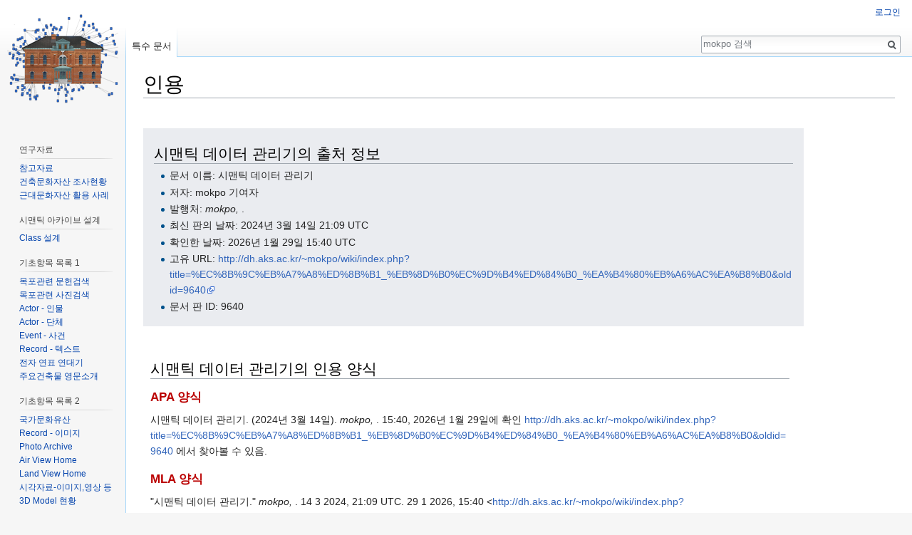

--- FILE ---
content_type: text/html; charset=UTF-8
request_url: http://dh.aks.ac.kr/~mokpo/wiki/index.php?title=%ED%8A%B9%EC%88%98:%EC%9D%B4%EB%AC%B8%EC%84%9C%EC%9D%B8%EC%9A%A9&page=%EC%8B%9C%EB%A7%A8%ED%8B%B1_%EB%8D%B0%EC%9D%B4%ED%84%B0_%EA%B4%80%EB%A6%AC%EA%B8%B0&id=9640
body_size: 6405
content:
<!DOCTYPE html>
<html class="client-nojs" lang="ko" dir="ltr">
<head>
<meta charset="UTF-8"/>
<title>인용 - mokpo</title>
<script>document.documentElement.className = document.documentElement.className.replace( /(^|\s)client-nojs(\s|$)/, "$1client-js$2" );</script>
<script>(window.RLQ=window.RLQ||[]).push(function(){mw.config.set({"wgCanonicalNamespace":"Special","wgCanonicalSpecialPageName":"CiteThisPage","wgNamespaceNumber":-1,"wgPageName":"특수:이문서인용","wgTitle":"이문서인용","wgCurRevisionId":0,"wgRevisionId":0,"wgArticleId":0,"wgIsArticle":false,"wgIsRedirect":false,"wgAction":"view","wgUserName":null,"wgUserGroups":["*"],"wgCategories":[],"wgBreakFrames":true,"wgPageContentLanguage":"ko","wgPageContentModel":"wikitext","wgSeparatorTransformTable":["",""],"wgDigitTransformTable":["",""],"wgDefaultDateFormat":"ko","wgMonthNames":["","1월","2월","3월","4월","5월","6월","7월","8월","9월","10월","11월","12월"],"wgMonthNamesShort":["","1","2","3","4","5","6","7","8","9","10","11","12"],"wgRelevantPageName":"특수:이문서인용","wgRelevantArticleId":0,"wgRequestId":"66ec25b68c86fa8ba33f4078","wgIsProbablyEditable":false,"wgRelevantPageIsProbablyEditable":false,"wgCategoryTreePageCategoryOptions":"{\"mode\":0,\"hideprefix\":20,\"showcount\":true,\"namespaces\":false}","wgMediaViewerOnClick":true,"wgMediaViewerEnabledByDefault":true,"wgWikiEditorEnabledModules":[]});mw.loader.state({"site.styles":"ready","noscript":"ready","user.styles":"ready","user":"ready","site":"ready","user.options":"loading","user.tokens":"loading","oojs-ui-core.styles":"ready","oojs-ui.styles.indicators":"ready","oojs-ui.styles.textures":"ready","mediawiki.widgets.styles":"ready","oojs-ui.styles.icons-content":"ready","oojs-ui.styles.icons-alerts":"ready","oojs-ui.styles.icons-interactions":"ready","mediawiki.htmlform.ooui.styles":"ready","ext.citeThisPage":"ready","mediawiki.legacy.shared":"ready","mediawiki.legacy.commonPrint":"ready","mediawiki.sectionAnchor":"ready","mediawiki.skinning.interface":"ready","skins.vector.styles":"ready"});mw.loader.implement("user.options@0750cxc",function($,jQuery,require,module){/*@nomin*/mw.user.options.set({"variant":"ko"});
});mw.loader.implement("user.tokens@1garp3f",function($,jQuery,require,module){/*@nomin*/mw.user.tokens.set({"editToken":"+\\","patrolToken":"+\\","watchToken":"+\\","csrfToken":"+\\"});
});mw.loader.load(["mediawiki.page.startup","mediawiki.user","mediawiki.hidpi","mediawiki.page.ready","mediawiki.searchSuggest","skins.vector.js"]);});</script>
<link rel="stylesheet" href="/~mokpo/wiki/load.php?debug=false&amp;lang=ko&amp;modules=ext.citeThisPage%7Cmediawiki.htmlform.ooui.styles%7Cmediawiki.legacy.commonPrint%2Cshared%7Cmediawiki.sectionAnchor%7Cmediawiki.skinning.interface%7Cmediawiki.widgets.styles%7Coojs-ui-core.styles%7Coojs-ui.styles.icons-alerts%2Cicons-content%2Cicons-interactions%2Cindicators%2Ctextures%7Cskins.vector.styles&amp;only=styles&amp;skin=vector"/>
<script async="" src="/~mokpo/wiki/load.php?debug=false&amp;lang=ko&amp;modules=startup&amp;only=scripts&amp;skin=vector"></script>
<meta name="ResourceLoaderDynamicStyles" content=""/>
<meta name="generator" content="MediaWiki 1.31.7"/>
<meta name="robots" content="noindex,nofollow"/>
<link rel="shortcut icon" href="/favicon.ico"/>
<link rel="search" type="application/opensearchdescription+xml" href="/~mokpo/wiki/opensearch_desc.php" title="mokpo (ko)"/>
<link rel="EditURI" type="application/rsd+xml" href="http://dh.aks.ac.kr/~mokpo/wiki/api.php?action=rsd"/>
<link rel="license" href="https://creativecommons.org/licenses/by-sa/4.0/"/>
<link rel="alternate" type="application/atom+xml" title="mokpo Atom 피드" href="/~mokpo/wiki/index.php?title=%ED%8A%B9%EC%88%98:%EC%B5%9C%EA%B7%BC%EB%B0%94%EB%80%9C&amp;feed=atom"/>
<!--[if lt IE 9]><script src="/~mokpo/wiki/load.php?debug=false&amp;lang=ko&amp;modules=html5shiv&amp;only=scripts&amp;skin=vector&amp;sync=1"></script><![endif]-->
</head>
<body class="mediawiki ltr sitedir-ltr mw-hide-empty-elt ns--1 ns-special mw-special-CiteThisPage page-특수_이문서인용 rootpage-특수_이문서인용 skin-vector action-view">		<div id="mw-page-base" class="noprint"></div>
		<div id="mw-head-base" class="noprint"></div>
		<div id="content" class="mw-body" role="main">
			<a id="top"></a>
			<div class="mw-indicators mw-body-content">
</div>
<h1 id="firstHeading" class="firstHeading" lang="ko">인용</h1>			<div id="bodyContent" class="mw-body-content">
								<div id="contentSub"></div>
								<div id="jump-to-nav" class="mw-jump">
					이동:					<a href="#mw-head">둘러보기</a>, 					<a href="#p-search">검색</a>
				</div>
				<div id="mw-content-text"><div class="mw-parser-output"><div class="mw-specialCiteThisPage-bibliographic">
<h2><span id="시맨틱_데이터_관리기의_출처_정보"></span><span class="mw-headline" id=".EC.8B.9C.EB.A7.A8.ED.8B.B1_.EB.8D.B0.EC.9D.B4.ED.84.B0_.EA.B4.80.EB.A6.AC.EA.B8.B0.EC.9D.98_.EC.B6.9C.EC.B2.98_.EC.A0.95.EB.B3.B4">시맨틱 데이터 관리기의 출처 정보</span></h2>
<ul><li>문서 이름: 시맨틱 데이터 관리기</li>
<li>저자: mokpo 기여자</li>
<li>발행처: <i>mokpo, </i>.</li>
<li>최신 판의 날짜: 2024년 3월 14일 21:09 UTC</li>
<li>확인한 날짜: 2026년 1월 29일 15:40 UTC</li>
<li>고유 URL: <a target="_blank" rel="nofollow noreferrer noopener" class="external free" href="http://dh.aks.ac.kr/~mokpo/wiki/index.php?title=%EC%8B%9C%EB%A7%A8%ED%8B%B1_%EB%8D%B0%EC%9D%B4%ED%84%B0_%EA%B4%80%EB%A6%AC%EA%B8%B0&amp;oldid=9640">http://dh.aks.ac.kr/~mokpo/wiki/index.php?title=%EC%8B%9C%EB%A7%A8%ED%8B%B1_%EB%8D%B0%EC%9D%B4%ED%84%B0_%EA%B4%80%EB%A6%AC%EA%B8%B0&amp;oldid=9640</a></li>
<li>문서 판 ID: 9640</li></ul>
</div>
<div class="plainlinks mw-specialCiteThisPage-styles">
<h2><span id="시맨틱_데이터_관리기의_인용_양식"></span><span class="mw-headline" id=".EC.8B.9C.EB.A7.A8.ED.8B.B1_.EB.8D.B0.EC.9D.B4.ED.84.B0_.EA.B4.80.EB.A6.AC.EA.B8.B0.EC.9D.98_.EC.9D.B8.EC.9A.A9_.EC.96.91.EC.8B.9D">시맨틱 데이터 관리기의 인용 양식</span></h2>
<h3><span id="APA_양식"></span><span class="mw-headline" id="APA_.EC.96.91.EC.8B.9D"><a href="/~mokpo/wiki/index.php?title=APA_%EC%96%91%EC%8B%9D&amp;action=edit&amp;redlink=1" class="new" title="APA 양식 (없는 문서)">APA 양식</a></span></h3>
<p>시맨틱 데이터 관리기. (2024년 3월 14일). <i>mokpo, </i>. 15:40, 2026년 1월 29일에 확인 <a target="_blank" rel="nofollow noreferrer noopener" class="external free" href="http://dh.aks.ac.kr/~mokpo/wiki/index.php?title=%EC%8B%9C%EB%A7%A8%ED%8B%B1_%EB%8D%B0%EC%9D%B4%ED%84%B0_%EA%B4%80%EB%A6%AC%EA%B8%B0&amp;oldid=9640">http://dh.aks.ac.kr/~mokpo/wiki/index.php?title=%EC%8B%9C%EB%A7%A8%ED%8B%B1_%EB%8D%B0%EC%9D%B4%ED%84%B0_%EA%B4%80%EB%A6%AC%EA%B8%B0&amp;oldid=9640</a> 에서 찾아볼 수 있음.
</p>
<h3><span id="MLA_양식"></span><span class="mw-headline" id="MLA_.EC.96.91.EC.8B.9D"><a href="/~mokpo/wiki/index.php?title=MLA_%EC%96%91%EC%8B%9D&amp;action=edit&amp;redlink=1" class="new" title="MLA 양식 (없는 문서)">MLA 양식</a></span></h3>
<p>"시맨틱 데이터 관리기." <i>mokpo, </i>. 14 3 2024, 21:09 UTC. 29 1 2026, 15:40 &lt;<a target="_blank" rel="nofollow noreferrer noopener" class="external free" href="http://dh.aks.ac.kr/~mokpo/wiki/index.php?title=%EC%8B%9C%EB%A7%A8%ED%8B%B1_%EB%8D%B0%EC%9D%B4%ED%84%B0_%EA%B4%80%EB%A6%AC%EA%B8%B0&amp;oldid=9640">http://dh.aks.ac.kr/~mokpo/wiki/index.php?title=%EC%8B%9C%EB%A7%A8%ED%8B%B1_%EB%8D%B0%EC%9D%B4%ED%84%B0_%EA%B4%80%EB%A6%AC%EA%B8%B0&amp;oldid=9640</a>&gt;.
</p>
<h3><span id="MHRA_양식"></span><span class="mw-headline" id="MHRA_.EC.96.91.EC.8B.9D"><a href="/~mokpo/wiki/index.php?title=MHRA_%EC%96%91%EC%8B%9D&amp;action=edit&amp;redlink=1" class="new" title="MHRA 양식 (없는 문서)">MHRA 양식</a></span></h3>
<p>mokpo 기여자, '시맨틱 데이터 관리기', <i>mokpo, ,</i> 2024년 3월 14일, 21:09 UTC, &lt;<a target="_blank" rel="nofollow noreferrer noopener" class="external free" href="http://dh.aks.ac.kr/~mokpo/wiki/index.php?title=%EC%8B%9C%EB%A7%A8%ED%8B%B1_%EB%8D%B0%EC%9D%B4%ED%84%B0_%EA%B4%80%EB%A6%AC%EA%B8%B0&amp;oldid=9640">http://dh.aks.ac.kr/~mokpo/wiki/index.php?title=%EC%8B%9C%EB%A7%A8%ED%8B%B1_%EB%8D%B0%EC%9D%B4%ED%84%B0_%EA%B4%80%EB%A6%AC%EA%B8%B0&amp;oldid=9640</a>&gt; [2026년 1월 29일에 접근]
</p>
<h3><span id="시카고_양식"></span><span class="mw-headline" id=".EC.8B.9C.EC.B9.B4.EA.B3.A0_.EC.96.91.EC.8B.9D"><a href="/~mokpo/wiki/index.php?title=%EC%8B%9C%EC%B9%B4%EA%B3%A0_%EC%96%91%EC%8B%9D&amp;action=edit&amp;redlink=1" class="new" title="시카고 양식 (없는 문서)">시카고 양식</a></span></h3>
<p>mokpo 기여자, "시맨틱 데이터 관리기," <i>mokpo, ,</i> <a target="_blank" rel="nofollow noreferrer noopener" class="external free" href="http://dh.aks.ac.kr/~mokpo/wiki/index.php?title=%EC%8B%9C%EB%A7%A8%ED%8B%B1_%EB%8D%B0%EC%9D%B4%ED%84%B0_%EA%B4%80%EB%A6%AC%EA%B8%B0&amp;oldid=9640">http://dh.aks.ac.kr/~mokpo/wiki/index.php?title=%EC%8B%9C%EB%A7%A8%ED%8B%B1_%EB%8D%B0%EC%9D%B4%ED%84%B0_%EA%B4%80%EB%A6%AC%EA%B8%B0&amp;oldid=9640</a> (2026년 1월 29일에 접근).
</p>
<h3><span id="CBE/CSE_양식"></span><span class="mw-headline" id="CBE.2FCSE_.EC.96.91.EC.8B.9D"><a href="/~mokpo/wiki/index.php?title=Council_of_Science_Editors&amp;action=edit&amp;redlink=1" class="new" title="Council of Science Editors (없는 문서)">CBE/CSE 양식</a></span></h3>
<p>mokpo 기여자. 시맨틱 데이터 관리기 [인터넷]. mokpo,&#160;; 2024 3 14, 21:09 UTC [2026 1 29에 인용]. 다음에서 찾아볼 수 있음:
<a target="_blank" rel="nofollow noreferrer noopener" class="external free" href="http://dh.aks.ac.kr/~mokpo/wiki/index.php?title=%EC%8B%9C%EB%A7%A8%ED%8B%B1_%EB%8D%B0%EC%9D%B4%ED%84%B0_%EA%B4%80%EB%A6%AC%EA%B8%B0&amp;oldid=9640">http://dh.aks.ac.kr/~mokpo/wiki/index.php?title=%EC%8B%9C%EB%A7%A8%ED%8B%B1_%EB%8D%B0%EC%9D%B4%ED%84%B0_%EA%B4%80%EB%A6%AC%EA%B8%B0&amp;oldid=9640</a>.
</p>
<h3><span id="블루북_양식"></span><span class="mw-headline" id=".EB.B8.94.EB.A3.A8.EB.B6.81_.EC.96.91.EC.8B.9D"><a href="/~mokpo/wiki/index.php?title=%EB%B8%94%EB%A3%A8%EB%B6%81&amp;action=edit&amp;redlink=1" class="new" title="블루북 (없는 문서)">블루북 양식</a></span></h3>
<p>시맨틱 데이터 관리기, <a target="_blank" rel="nofollow noreferrer noopener" class="external free" href="http://dh.aks.ac.kr/~mokpo/wiki/index.php?title=%EC%8B%9C%EB%A7%A8%ED%8B%B1_%EB%8D%B0%EC%9D%B4%ED%84%B0_%EA%B4%80%EB%A6%AC%EA%B8%B0&amp;oldid=9640">http://dh.aks.ac.kr/~mokpo/wiki/index.php?title=%EC%8B%9C%EB%A7%A8%ED%8B%B1_%EB%8D%B0%EC%9D%B4%ED%84%B0_%EA%B4%80%EB%A6%AC%EA%B8%B0&amp;oldid=9640</a> (2026년 1월 29일에 마지막으로 방문함).
</p>
<h3><span id="BibTeX_기록"></span><span class="mw-headline" id="BibTeX_.EA.B8.B0.EB.A1.9D"><a href="/~mokpo/wiki/index.php?title=BibTeX&amp;action=edit&amp;redlink=1" class="new" title="BibTeX (없는 문서)">BibTeX</a> 기록</span></h3>
<pre> @misc{ wiki:xxx,
   author = "mokpo",
   title = "시맨틱 데이터 관리기 --- mokpo{,} ",
   year = "2024",
   url = "<a target="_blank" rel="nofollow noreferrer noopener" class="external free" href="http://dh.aks.ac.kr/~mokpo/wiki/index.php?title=%EC%8B%9C%EB%A7%A8%ED%8B%B1_%EB%8D%B0%EC%9D%B4%ED%84%B0_%EA%B4%80%EB%A6%AC%EA%B8%B0&amp;oldid=9640">http://dh.aks.ac.kr/~mokpo/wiki/index.php?title=%EC%8B%9C%EB%A7%A8%ED%8B%B1_%EB%8D%B0%EC%9D%B4%ED%84%B0_%EA%B4%80%EB%A6%AC%EA%B8%B0&amp;oldid=9640</a>",
   note = "[온라인; 접근한 날짜 2026년-1월-29일]"
 }
</pre>
<p><a href="/~mokpo/wiki/index.php?title=LaTeX&amp;action=edit&amp;redlink=1" class="new" title="LaTeX (없는 문서)">LaTeX</a> 패키지 URL (프리앰블의 어딘가에 <code>\usepackage{url}</code>)을 사용하면 더 정돈된 형식의 웹 주소를 얻을 수 있습니다. 다음과 같은 방법을 선호합니다:
</p>
<pre> @misc{ wiki:xxx,
   author = "mokpo",
   title = "시맨틱 데이터 관리기 --- mokpo{,} ",
   year = "2024",
   url = "<b>\url{</b><a target="_blank" rel="nofollow noreferrer noopener" class="external free" href="http://dh.aks.ac.kr/~mokpo/wiki/index.php?title=%EC%8B%9C%EB%A7%A8%ED%8B%B1_%EB%8D%B0%EC%9D%B4%ED%84%B0_%EA%B4%80%EB%A6%AC%EA%B8%B0&amp;oldid=9640">http://dh.aks.ac.kr/~mokpo/wiki/index.php?title=%EC%8B%9C%EB%A7%A8%ED%8B%B1_%EB%8D%B0%EC%9D%B4%ED%84%B0_%EA%B4%80%EB%A6%AC%EA%B8%B0&amp;oldid=9640</a><b>}</b>",
   note = "[온라인; 접근한 날짜 2026년-1월-29일]"
 }
</pre>
<p><br />
</p>
</div> 
</div></div>					<div class="printfooter">
						원본 주소 "<a dir="ltr" href="http://dh.aks.ac.kr/~mokpo/wiki/index.php/특수:이문서인용">http://dh.aks.ac.kr/~mokpo/wiki/index.php/특수:이문서인용</a>"					</div>
				<div id="catlinks" class="catlinks catlinks-allhidden" data-mw="interface"></div>				<div class="visualClear"></div>
							</div>
		</div>
		<div id="mw-navigation">
			<h2>둘러보기 메뉴</h2>
			<div id="mw-head">
									<div id="p-personal" role="navigation" class="" aria-labelledby="p-personal-label">
						<h3 id="p-personal-label">개인 도구</h3>
						<ul>
							<li id="pt-login"><a href="/~mokpo/wiki/index.php?title=%ED%8A%B9%EC%88%98:%EB%A1%9C%EA%B7%B8%EC%9D%B8&amp;returnto=%ED%8A%B9%EC%88%98%3A%EC%9D%B4%EB%AC%B8%EC%84%9C%EC%9D%B8%EC%9A%A9&amp;returntoquery=page%3D%25EC%258B%259C%25EB%25A7%25A8%25ED%258B%25B1_%25EB%258D%25B0%25EC%259D%25B4%25ED%2584%25B0_%25EA%25B4%2580%25EB%25A6%25AC%25EA%25B8%25B0%26id%3D9640" title="꼭 로그인해야 하는 것은 아니지만, 로그인을 권장합니다. [o]" accesskey="o">로그인</a></li>						</ul>
					</div>
									<div id="left-navigation">
										<div id="p-namespaces" role="navigation" class="vectorTabs" aria-labelledby="p-namespaces-label">
						<h3 id="p-namespaces-label">이름공간</h3>
						<ul>
							<li id="ca-nstab-special" class="selected"><span><a href="/~mokpo/wiki/index.php?title=%ED%8A%B9%EC%88%98:%EC%9D%B4%EB%AC%B8%EC%84%9C%EC%9D%B8%EC%9A%A9&amp;page=%EC%8B%9C%EB%A7%A8%ED%8B%B1_%EB%8D%B0%EC%9D%B4%ED%84%B0_%EA%B4%80%EB%A6%AC%EA%B8%B0&amp;id=9640" title="이 문서는 특수 문서로, 편집할 수 없습니다">특수 문서</a></span></li>						</ul>
					</div>
										<div id="p-variants" role="navigation" class="vectorMenu emptyPortlet" aria-labelledby="p-variants-label">
												<input type="checkbox" class="vectorMenuCheckbox" aria-labelledby="p-variants-label" />
						<h3 id="p-variants-label">
							<span>변수</span>
						</h3>
						<div class="menu">
							<ul>
															</ul>
						</div>
					</div>
									</div>
				<div id="right-navigation">
										<div id="p-views" role="navigation" class="vectorTabs emptyPortlet" aria-labelledby="p-views-label">
						<h3 id="p-views-label">보기</h3>
						<ul>
													</ul>
					</div>
										<div id="p-cactions" role="navigation" class="vectorMenu emptyPortlet" aria-labelledby="p-cactions-label">
						<input type="checkbox" class="vectorMenuCheckbox" aria-labelledby="p-cactions-label" />
						<h3 id="p-cactions-label"><span>더 보기</span></h3>
						<div class="menu">
							<ul>
															</ul>
						</div>
					</div>
										<div id="p-search" role="search">
						<h3>
							<label for="searchInput">검색</label>
						</h3>
						<form action="/~mokpo/wiki/index.php" id="searchform">
							<div id="simpleSearch">
								<input type="search" name="search" placeholder="mokpo 검색" title="mokpo 검색 [f]" accesskey="f" id="searchInput"/><input type="hidden" value="특수:검색" name="title"/><input type="submit" name="fulltext" value="검색" title="이 문자열이 포함된 문서 검색" id="mw-searchButton" class="searchButton mw-fallbackSearchButton"/><input type="submit" name="go" value="보기" title="이 이름의 문서가 존재하면 그 문서로 바로 가기" id="searchButton" class="searchButton"/>							</div>
						</form>
					</div>
									</div>
			</div>
			<div id="mw-panel">
				<div id="p-logo" role="banner"><a class="mw-wiki-logo" href="/~mokpo/wiki/index.php/%EB%8C%80%EB%AC%B8"  title="대문으로 가기"></a></div>
						<div class="portal" role="navigation" id="p-" aria-labelledby="p--label">
			<h3 id="p--label"></h3>
			<div class="body">
								<ul>
									</ul>
							</div>
		</div>
			<div class="portal" role="navigation" id="p-.EC.97.B0.EA.B5.AC.EC.9E.90.EB.A3.8C" aria-labelledby="p-.EC.97.B0.EA.B5.AC.EC.9E.90.EB.A3.8C-label">
			<h3 id="p-.EC.97.B0.EA.B5.AC.EC.9E.90.EB.A3.8C-label">연구자료</h3>
			<div class="body">
								<ul>
					<li id="n-.EC.B0.B8.EA.B3.A0.EC.9E.90.EB.A3.8C"><a href="/~mokpo/wiki/index.php/%ED%94%84%EB%A1%9C%EC%A0%9D%ED%8A%B8_%EC%B0%B8%EA%B3%A0%EC%9E%90%EB%A3%8C">참고자료</a></li><li id="n-.EA.B1.B4.EC.B6.95.EB.AC.B8.ED.99.94.EC.9E.90.EC.82.B0-.EC.A1.B0.EC.82.AC.ED.98.84.ED.99.A9"><a href="/~mokpo/wiki/index.php/%EB%AA%A9%ED%8F%AC%EC%8B%9C_%EA%B1%B4%EC%B6%95%EB%AC%B8%ED%99%94%EC%9E%90%EC%82%B0">건축문화자산 조사현황</a></li><li id="n-.EA.B7.BC.EB.8C.80.EB.AC.B8.ED.99.94.EC.9E.90.EC.82.B0-.ED.99.9C.EC.9A.A9-.EC.82.AC.EB.A1.80"><a href="/~mokpo/wiki/index.php/%EA%B7%BC%EB%8C%80%EB%AC%B8%ED%99%94%EC%9E%90%EC%82%B0_%ED%99%9C%EC%9A%A9_%EC%82%AC%EB%A1%80">근대문화자산 활용 사례</a></li>				</ul>
							</div>
		</div>
			<div class="portal" role="navigation" id="p-.EC.8B.9C.EB.A7.A8.ED.8B.B1_.EC.95.84.EC.B9.B4.EC.9D.B4.EB.B8.8C_.EC.84.A4.EA.B3.84" aria-labelledby="p-.EC.8B.9C.EB.A7.A8.ED.8B.B1_.EC.95.84.EC.B9.B4.EC.9D.B4.EB.B8.8C_.EC.84.A4.EA.B3.84-label">
			<h3 id="p-.EC.8B.9C.EB.A7.A8.ED.8B.B1_.EC.95.84.EC.B9.B4.EC.9D.B4.EB.B8.8C_.EC.84.A4.EA.B3.84-label">시맨틱 아카이브 설계</h3>
			<div class="body">
								<ul>
					<li id="n-Class-.EC.84.A4.EA.B3.84"><a href="/~mokpo/wiki/index.php/Ontology:Class">Class 설계</a></li>				</ul>
							</div>
		</div>
			<div class="portal" role="navigation" id="p-.EA.B8.B0.EC.B4.88.ED.95.AD.EB.AA.A9_.EB.AA.A9.EB.A1.9D_1" aria-labelledby="p-.EA.B8.B0.EC.B4.88.ED.95.AD.EB.AA.A9_.EB.AA.A9.EB.A1.9D_1-label">
			<h3 id="p-.EA.B8.B0.EC.B4.88.ED.95.AD.EB.AA.A9_.EB.AA.A9.EB.A1.9D_1-label">기초항목 목록 1</h3>
			<div class="body">
								<ul>
					<li id="n-.EB.AA.A9.ED.8F.AC.EA.B4.80.EB.A0.A8-.EB.AC.B8.ED.97.8C.EA.B2.80.EC.83.89"><a href="/~mokpo/wiki/index.php/%EA%B8%B0%EC%82%AC%EA%B2%80%EC%83%89">목포관련 문헌검색</a></li><li id="n-.EB.AA.A9.ED.8F.AC.EA.B4.80.EB.A0.A8-.EC.82.AC.EC.A7.84.EA.B2.80.EC.83.89"><a href="/~mokpo/wiki/index.php/%EC%82%AC%EC%A7%84%EA%B2%80%EC%83%89">목포관련 사진검색</a></li><li id="n-Actor---.EC.9D.B8.EB.AC.BC"><a href="/~mokpo/wiki/index.php/%EA%B8%B0%EC%B4%88%ED%95%AD%EB%AA%A9%EB%AA%A9%EB%A1%9D_:_Actor-%EC%9D%B8%EB%AC%BC">Actor - 인물</a></li><li id="n-Actor---.EB.8B.A8.EC.B2.B4"><a href="/~mokpo/wiki/index.php/%EA%B8%B0%EC%B4%88%ED%95%AD%EB%AA%A9%EB%AA%A9%EB%A1%9D_:_Actor-%EB%8B%A8%EC%B2%B4">Actor - 단체</a></li><li id="n-Event---.EC.82.AC.EA.B1.B4"><a href="/~mokpo/wiki/index.php/%EA%B8%B0%EC%B4%88%ED%95%AD%EB%AA%A9%EB%AA%A9%EB%A1%9D_:_Event-%EC%82%AC%EA%B1%B4">Event - 사건</a></li><li id="n-Record---.ED.85.8D.EC.8A.A4.ED.8A.B8"><a href="/~mokpo/wiki/index.php/%EA%B8%B0%EC%B4%88%ED%95%AD%EB%AA%A9%EB%AA%A9%EB%A1%9D_:_Record-%ED%85%8D%EC%8A%A4%ED%8A%B8">Record - 텍스트</a></li><li id="n-.EC.A0.84.EC.9E.90-.EC.97.B0.ED.91.9C-.EC.97.B0.EB.8C.80.EA.B8.B0"><a href="/~mokpo/wiki/index.php/%EC%A0%84%EC%9E%90%EC%97%B0%ED%91%9C%EC%97%B0%EB%8C%80%EA%B8%B0">전자 연표 연대기</a></li><li id="n-.EC.A3.BC.EC.9A.94.EA.B1.B4.EC.B6.95.EB.AC.BC-.EC.98.81.EB.AC.B8.EC.86.8C.EA.B0.9C"><a href="/~mokpo/wiki/index.php/Interpretive_Text_Home">주요건축물 영문소개</a></li>				</ul>
							</div>
		</div>
			<div class="portal" role="navigation" id="p-.EA.B8.B0.EC.B4.88.ED.95.AD.EB.AA.A9_.EB.AA.A9.EB.A1.9D_2" aria-labelledby="p-.EA.B8.B0.EC.B4.88.ED.95.AD.EB.AA.A9_.EB.AA.A9.EB.A1.9D_2-label">
			<h3 id="p-.EA.B8.B0.EC.B4.88.ED.95.AD.EB.AA.A9_.EB.AA.A9.EB.A1.9D_2-label">기초항목 목록 2</h3>
			<div class="body">
								<ul>
					<li id="n-.EA.B5.AD.EA.B0.80.EB.AC.B8.ED.99.94.EC.9C.A0.EC.82.B0"><a href="/~mokpo/wiki/index.php/%EB%AA%A9%ED%8F%AC_%EA%B1%B4%EC%B6%95%EB%AC%B8%ED%99%94%EC%9E%90%EC%82%B0_%EA%B5%AD%EA%B0%80%EB%AC%B8%ED%99%94%EC%9C%A0%EC%82%B0_%EB%AA%A9%EB%A1%9D">국가문화유산</a></li><li id="n-Record---.EC.9D.B4.EB.AF.B8.EC.A7.80"><a href="/~mokpo/wiki/index.php/%EA%B8%B0%EC%B4%88%ED%95%AD%EB%AA%A9%EB%AA%A9%EB%A1%9D_:_Record-%EC%9D%B4%EB%AF%B8%EC%A7%80">Record - 이미지</a></li><li id="n-Photo-Archive"><a href="/~mokpo/wiki/index.php/Photo_Archive_Home">Photo Archive</a></li><li id="n-Air-View-Home"><a href="/~mokpo/wiki/index.php/Air_View_Home">Air View Home</a></li><li id="n-Land-View-Home"><a href="/~mokpo/wiki/index.php/Land_View_Home">Land View Home</a></li><li id="n-.EC.8B.9C.EA.B0.81.EC.9E.90.EB.A3.8C-.EC.9D.B4.EB.AF.B8.EC.A7.80.2C.EC.98.81.EC.83.81-.EB.93.B1"><a href="/~mokpo/wiki/index.php/%EB%B6%84%EB%A5%98:%EC%8B%9C%EA%B0%81%EC%9E%90%EB%A3%8C">시각자료-이미지,영상 등</a></li><li id="n-3D-Model-.ED.98.84.ED.99.A9"><a href="/~mokpo/wiki/index.php/3D_Model_Home">3D Model 현황</a></li>				</ul>
							</div>
		</div>
			<div class="portal" role="navigation" id="p-.EC.95.84.EC.B9.B4.EC.9D.B4.EB.B8.8C_.EA.B4.80.EB.A6.AC_.EC.8B.9C.EC.8A.A4.ED.85.9C" aria-labelledby="p-.EC.95.84.EC.B9.B4.EC.9D.B4.EB.B8.8C_.EA.B4.80.EB.A6.AC_.EC.8B.9C.EC.8A.A4.ED.85.9C-label">
			<h3 id="p-.EC.95.84.EC.B9.B4.EC.9D.B4.EB.B8.8C_.EA.B4.80.EB.A6.AC_.EC.8B.9C.EC.8A.A4.ED.85.9C-label">아카이브 관리 시스템</h3>
			<div class="body">
								<ul>
					<li id="n-.EC.8B.9C.EB.A7.A8.ED.8B.B1-.EB.8D.B0.EC.9D.B4.ED.84.B0-.EA.B2.80.EC.83.89"><a href="/~mokpo/wiki/index.php/%EC%8B%9C%EB%A7%A8%ED%8B%B1_%EB%8D%B0%EC%9D%B4%ED%84%B0_%EA%B2%80%EC%83%89">시맨틱 데이터 검색</a></li><li id="n-.EC.A7.80.EC.8B.9D-.EB.8D.B0.EC.9D.B4.ED.84.B0-.EA.B4.80.EB.A6.AC"><a href="/~mokpo/wiki/index.php/%EC%8B%9C%EB%A7%A8%ED%8B%B1_%EB%8D%B0%EC%9D%B4%ED%84%B0_%EA%B4%80%EB%A6%AC%EA%B8%B0">지식 데이터 관리</a></li>				</ul>
							</div>
		</div>
			<div class="portal" role="navigation" id="p-tb" aria-labelledby="p-tb-label">
			<h3 id="p-tb-label">도구</h3>
			<div class="body">
								<ul>
					<li id="t-specialpages"><a href="/~mokpo/wiki/index.php/%ED%8A%B9%EC%88%98:%ED%8A%B9%EC%88%98%EB%AC%B8%EC%84%9C" title="모든 특수 문서의 목록 [q]" accesskey="q">특수 문서 목록</a></li><li id="t-print"><a href="/~mokpo/wiki/index.php?title=%ED%8A%B9%EC%88%98:%EC%9D%B4%EB%AC%B8%EC%84%9C%EC%9D%B8%EC%9A%A9&amp;page=%EC%8B%9C%EB%A7%A8%ED%8B%B1_%EB%8D%B0%EC%9D%B4%ED%84%B0_%EA%B4%80%EB%A6%AC%EA%B8%B0&amp;id=9640&amp;printable=yes" rel="alternate" title="이 문서의 인쇄용 판 [p]" accesskey="p">인쇄용 판</a></li>				</ul>
							</div>
		</div>
			<div class="portal" role="navigation" id="p-navigation" aria-labelledby="p-navigation-label">
			<h3 id="p-navigation-label">둘러보기</h3>
			<div class="body">
								<ul>
					<li id="n-mainpage-description"><a href="/~mokpo/wiki/index.php/%EB%8C%80%EB%AC%B8" title="대문으로 가기 [z]" accesskey="z">대문</a></li><li id="n-recentchanges"><a href="/~mokpo/wiki/index.php/%ED%8A%B9%EC%88%98:%EC%B5%9C%EA%B7%BC%EB%B0%94%EB%80%9C" title="위키의 최근 바뀐 목록 [r]" accesskey="r">최근 바뀜</a></li><li id="n-randompage"><a href="/~mokpo/wiki/index.php/%ED%8A%B9%EC%88%98:%EC%9E%84%EC%9D%98%EB%AC%B8%EC%84%9C" title="임의 문서 불러오기 [x]" accesskey="x">임의 문서로</a></li><li id="n-help-mediawiki"><a href="https://www.mediawiki.org/wiki/Special:MyLanguage/Help:Contents" target="_blank">Help about MediaWiki</a></li>				</ul>
							</div>
		</div>
				</div>
		</div>
				<div id="footer" role="contentinfo">
						<ul id="footer-places">
								<li id="footer-places-privacy"><a href="/~mokpo/wiki/index.php/Mokpo:%EA%B0%9C%EC%9D%B8%EC%A0%95%EB%B3%B4_%EC%A0%95%EC%B1%85" title="Mokpo:개인정보 정책">개인정보 정책</a></li>
								<li id="footer-places-about"><a href="/~mokpo/wiki/index.php/Mokpo:%EC%86%8C%EA%B0%9C" title="Mokpo:소개">mokpo 소개</a></li>
								<li id="footer-places-disclaimer"><a href="/~mokpo/wiki/index.php/Mokpo:%EB%A9%B4%EC%B1%85_%EC%A1%B0%ED%95%AD" title="Mokpo:면책 조항">면책 조항</a></li>
							</ul>
										<ul id="footer-icons" class="noprint">
										<li id="footer-copyrightico">
						<a href="https://creativecommons.org/licenses/by-sa/4.0/" target="_blank"><img src="/~mokpo/wiki/resources/assets/licenses/cc-by-sa.png" alt="크리에이티브 커먼즈 저작자표시-동일조건변경허락" width="88" height="31"/></a>					</li>
										<li id="footer-poweredbyico">
						<a href="//www.mediawiki.org/" target="_blank"><img src="/~mokpo/wiki/resources/assets/poweredby_mediawiki_88x31.png" alt="Powered by MediaWiki" srcset="/~mokpo/wiki/resources/assets/poweredby_mediawiki_132x47.png 1.5x, /~mokpo/wiki/resources/assets/poweredby_mediawiki_176x62.png 2x" width="88" height="31"/></a>					</li>
									</ul>
						<div style="clear: both;"></div>
		</div>
		<script>(window.RLQ=window.RLQ||[]).push(function(){mw.config.set({"wgBackendResponseTime":311});});</script>
	</body>
</html>
